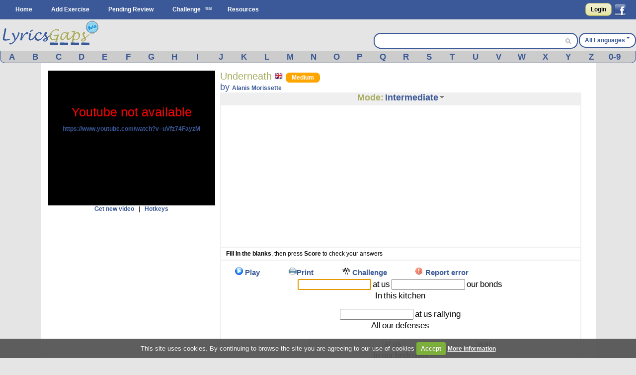

--- FILE ---
content_type: text/html; charset=UTF-8
request_url: https://www.lyricsgaps.com/exercises/view/4637/Intermediate
body_size: 14171
content:
<!doctype html>
<html>
<head>
<style>#top{height:33px;background-color:#AAAC62}#top ul.left{float:left}#top ul{padding:8px 0 0}#top ul li{margin:0;outline:0 none;padding:0}#top ul li:after{content:" | "}#top ul li:last-child:after{content:""}#logout a{color:#fff}#top ul li{color:#fff;display:inline}#top ul li a{font-size:14px}#filter{display:none;position:absolute;top:0;left:0;width:100%;height:100%;background-color:#cca;z-index:10;opacity:.5}#box{display:none;position:absolute;top:20%;left:20%;width:400px;height:200px;padding:48px;margin:0;border:1px solid #000;background-color:#fff;z-index:101}#boxtitle{position:absolute;top:0;left:0;width:496px;height:24px;padding:4px 0 0;margin:0;border-bottom:4px solid #a6a6a6;background-color:#a6a6a6;color:#fff;text-align:center}.dropdown{position:absolute;z-index:9999999;display:none}.dropdown .dropdown-menu{min-width:160px;max-width:360px;list-style:none;background:#fff;border:1px solid rgba(0,0,0,0.2);border-radius:6px;box-shadow:rgba(0,0,0,0.2) 0 5px 10px;overflow:visible;padding:4px 0;margin:0}.dropdown.dropdown-tip{margin-top:8px}.dropdown.dropdown-tip::before{position:absolute;top:-6px;left:83px;content:"";border-left:7px solid transparent;border-right:7px solid transparent;border-bottom:7px solid rgba(0,0,0,0.2);display:inline-block}.dropdown.dropdown-tip::after{position:absolute;top:-5px;left:84px;content:"";border-left:6px solid transparent;border-right:6px solid transparent;border-bottom:6px solid #fff;display:inline-block}.dropdown .dropdown-menu li{list-style:none;padding:0;margin:0;line-height:18px}.dropdown .dropdown-menu li > a{display:block;color:#555;text-decoration:none;line-height:18px;padding:3px 15px;white-space:nowrap}#skycrapper_right{top:240px;position:absolute;width:120px;height:600px;margin-left:1109px}#letra_karaoke .wordtoword{color:#000;font-size:17px;font-weight:400}.banner_dfp{border-right:2px solid #efefef;border-left:2px solid #efefef;text-align:center}a{color:#3b5998;text-decoration:none;font-weight:700}a img{border:none}ul,li{margin:0 12px}#container{text-align:left}form{clear:both;margin-right:20px;padding:0;width:95%}form .input{color:#444}select{clear:both;font-size:120%;vertical-align:text-bottom}option{font-size:120%;padding:0 3px}input[type="submit"]{display:inline;width:auto}.button,input[type="submit"]{font-weight:700;padding:4px 8px;background:-webkit-gradient(linear,0% 0%,0% 100%,from(#f1f1d4),to(#e6e49f));border:1px solid #aaac62;border-radius:8px;text-decoration:none;text-shadow:#fff 0 1px 0;min-width:0;text-align:center;color:#333}.button{padding:5px 10px!important;font-size:12px!important}*{font-family:Arial,"Trebuchet MS";font-size:12px;margin:0;padding:0}#menu{margin:0 auto}#menu ul{list-style-type:none}#menu ul li{float:left}#menu a{color:#fff;float:left;margin:0 2px;padding:3px 5px;text-decoration:none;text-transform:capitalize}.clear{clear:both}form .input{margin:0 4px;float:left;width:47%}form .textarea{margin:0 4px;float:left;width:94%}#facebook_con{float:right;padding-top:6px;margin-right:20px}#facebook_con a{font-size:17px;color:#000}#capa_lang{margin-top:27px;color:#fff;float:right;font-weight:700;padding-top:6px}#capa_lang a{vertical-align:40%;text-decoration:none;text-transform:capitalize;color:#3b5998!important}#content{background:none 0 0 repeat scroll #fff;clear:both;margin:0 auto;min-height:600px;padding:15px 0;width:98%}body{background-color:#e5e5e5}#logo{margin:0 auto;background-color:#e5e5e5;height:63px}#banner_header{margin:0 auto;padding:10px 0;text-align:center;background-color:#e5e5e5;clear:both}#header{background-color:#3b5998;clear:both;display:block;font-size:11px;height:39px;margin:0}#modoview{position:relative;width:155px;z-index:999;margin:0 auto}#modoview ul{background:none 0 0 repeat scroll #fff;border-left:1px solid #3b5998;border-right:1px solid #3b5998;border-top:1px solid #3b5998;list-style:none outside none;margin:0;padding:0;width:155px}#modoview li{border-bottom:1px solid #3b5998;margin:0;padding:3px}#modoview li a{font-size:14px}#des_ejer{border-left:2px solid #efefef;border-right:2px solid #efefef;padding:5px 10px}#lyrics{padding:10px 2px 10px 0;border:2px solid #efefef}#lyrics input{font-size:14px;font-weight:700;height:14px;margin:2px 0;width:140px}#menu_exercise .opcion{padding:3px 4%;font-size:15px;float:left}#menu_exercise .opcion a{font-size:15px}.correcta{color:#0c0;text-decoration:none;font-weight:700}h1,h2{font-weight:400}h1{background:#fff;color:#aaac62;font-size:20px}h2{background:#fff;color:#3b5998;font-family:"Gill Sans","lucida grande",helvetica,arial,sans-serif;font-size:18px}input,textarea{clear:both;padding:2px}.homelanguage{background:none 0 0 repeat scroll #fff;color:#aaac62;font-size:20px;text-decoration:none;font-weight:400}.Easy{padding:2px 11px;background-color:green;border:1px solid green;border-radius:8px;text-decoration:none;color:#fff!important}.Medium{padding:2px 11px;background-color:orange;border:1px solid orange;border-radius:8px;text-decoration:none;color:#fff!important}#resulttrans{border:2px solid #efefef;background-color:#fff;padding:10px 2px 10px 10px;text-align:left;overflow:auto;height:200px}#cargandotrans{border:2px solid #efefef;background-color:#fff;text-align:center;height:100px;padding:40px 2px 10px 10px}.browsebox{height:23px;list-style:none outside none;margin:0 auto;background-color:#ccc;border-bottom-right-radius:10px;border-bottom-left-radius:10px;border-color:#eee #3b5998 #3b5998;border-style:solid;border-width:1px}.browsebox a{color:#fff;float:left;font-size:17px;margin-top:2px;text-align:center;width:3.65%}.boxsearch{margin-left:5px;width:325px;border:0!important;font-size:14px!important}.browsebox a{display:block;font-weight:700;color:#3b5998!important}#search_btn{background-position:-5px -295px;background-repeat:no-repeat;width:20px;height:19px}.fields{color:#000;font-family:Arial,"Trebuchet MS";font-size:12px;margin-right:3px;margin-top:3px;padding:2px 4px 2px 6px}.black_overlay{display:none;position:fixed;top:0;left:0;width:100%;height:100%;background-color:#000;z-index:1001;opacity:.8}.white_content{display:none;position:fixed;top:25%;left:25%;width:50%;height:50%;padding:16px;border:4px solid #444;background-color:#fff;z-index:1002}#dicttitlang{width:80%;font-size:18px}.dicttitle{position:absolute;top:0;left:0;height:24px;padding-top:4px;width:100%;margin:0;border-bottom:4px solid #a6a6a6;background-color:#a6a6a6;color:#3b5998;font-size:16px;font-weight:700;text-align:center}#fonetica{float:left}#sonido{float:left}#titulo2{font-size:18px;text-align:center;height:24px;background-color:#efefef}#titulo2 a{font-size:18px;text-decoration:none}textarea{width:98%}#letraoriginal{position:absolute;border:2px solid #aaac62;padding:5px;background:none 0 0 repeat scroll #ffd}.boxdif{margin-top:5px;width:300px;margin-bottom:8px}.boxdif_title{border-bottom:1px dotted #aaac62;font-size:20px;margin-bottom:6px;color:#aaac62}.boxdif_item{border-bottom:1px solid #efefef;padding:2px}.boxdif_iteminfo{color:gray;font-size:11px;height:16px;line-height:16px;white-space:nowrap}.boxdif_item a{font-weight:400}.boxdif_iteminfo a{color:gray;font-size:11px}.icl_last{display:none}#cms-nav-top-menu li{padding:9px 0 0}#capa_lang{background-color:#fff;border:2px solid #3b5998;border-radius:14px;text-align:center}#capa_lang a{padding:10px}#searchwrapper{float:right;margin-top:27px;width:407px;background-color:#fff;border:2px solid #3b5998;border-radius:14px;height:28px;margin-right:2px}#searchwrapper form{margin-right:0;width:auto}.search_mid{float:right;margin-right:4px}.caret{border-left:4px solid transparent;border-right:4px solid transparent;border-top:4px solid #3b5998;content:"";display:inline-block;height:0;margin-left:2px;margin-top:6px;vertical-align:top;width:0}#imgchallenge{width:16px;height:16px}#verteacher a.modalCloseImg{width:25px;height:29px;display:inline;z-index:3200;position:absolute;top:-15px;right:-16px}#lyric_skycrapper{font-size:17px;float:left;text-align:center;width:100%}#capavideo{position:relative;padding-bottom:60.25%;padding-top:69px;height:0}#capavideo iframe{position:absolute;top:0;left:0;width:100%;height:100%;min-height:250px;min-width:300px}#content{max-width:1087px;padding:15px}.columna1exercise{width:336px;float:left}.columna2exercise{width:calc(100% - 360px);margin-left:10px;float:left}@media screen and (max-width: 980px){#searchwrapper{width:263px}.boxsearch{width:187px}#menu_exercise .opcion{padding:3px 6%}}@media screen and (max-width: 790px){.browsebox{display:none}.icl_last{display:block}.boxdif{display:none}.boxsearch{width:70px}#searchwrapper{width:146px}.columna1exercise{width:100%!important}.columna2exercise{margin-left:0!important;width:100%!important}#capaplay{display:none}}@media screen and (max-width: 630px){#capa_lang{width:100%;margin-bottom:5px!important}#searchwrapper{width:100%;margin-top:0!important;margin-bottom:5px!important}.boxsearch{width:333px}}@media screen and (max-width: 480px){#lyric_skycrapper{width:100%}#lyrics{padding:10px 2px 10px 10px}#capa_lang{margin-top:0!important;margin-bottom:5px!important}#searchwrapper{margin-top:0!important;margin-bottom:5px!important}.boxsearch{width:70%}#content{width:99%;padding:5px 0}h1{font-size:22px}}@media screen and (max-width: 648px){.menu_small{width:1.4em;display:block;color:#fff;font-size:2em;text-align:center;float:left}.menu_small_text{color:#fff;float:left;font-size:18px;padding-top:9px}#cms-nav-top-menu.js{margin-top:38px;display:none;position:absolute;background-color:#3b5998;z-index:1000}#ul-menu-wrap-user.js{display:none;margin-top:33px;display:none;position:absolute;background-color:#AAAC62;z-index:1000}ul{width:100%}li{width:100%;border-right:none}}@media screen and (min-width: 648px){.menu_small{display:none}.menu_small_text{display:none}}</style>
	<meta http-equiv="Content-Type" content="text/html; charset=utf-8" />		
	<title>
		Lyricsgaps.com - Learn English Online through music and lyrics of the song Underneath by Alanis Morissette - Mode INTERMEDIATE	</title>
	<meta name="viewport" content="width=device-width, minimum-scale=1.0, maximum-scale=1.0,  user-scalable = no" />

	<meta property="fb:app_id" content="187331187956116" />  
				<meta property="og:title" content="Underneath by Alanis Morissette" />
		<meta property="og:description" content="A Fun Way to Learn English" />
		<meta property="og:type" content="website" />
		<meta property="og:image" content="https://img.youtube.com/vi/uVfz74FayzM/maxresdefault.jpg" />
		<meta property="og:url" content="https://www.lyricsgaps.com/exercises/view/4637/Intermediate" />
		<meta property="og:site_name" content="LyricsGaps.com" />
		<link rel="image_src" href="https://img.youtube.com/vi/uVfz74FayzM/maxresdefault.jpg" />
		
					<link rel="alternate" href="https://www.lyricsgaps.com/exercises/view/4637/Intermediate" hreflang="en"  />
				<link rel="alternate" href="https://www.lyricsgaps.com/esp/exercises/view/4637/Intermediate" hreflang="es" />
			
	
		<meta name="keywords" content="INTERMEDIATE, listening exercises, learn english online, spanish, french, italian,portuguese, german, japanese, russian, greek, dutch, chinese, korean" />		<meta name="description" content="Learn English Online through music and lyrics of the song Underneath by Alanis Morissette - Mode INTERMEDIATE - English exercises - Mode INTERMEDIATE" />	
	<link rel="alternate" type="application/rss+xml" title="Most Recent Exercises" href="/exercises/rss" />	
	<link href="/favicon.ico" type="image/x-icon" rel="icon" /><link href="/favicon.ico" type="image/x-icon" rel="shortcut icon" />	
	
	<script>
	  (function(i,s,o,g,r,a,m){i['GoogleAnalyticsObject']=r;i[r]=i[r]||function(){
	  (i[r].q=i[r].q||[]).push(arguments)},i[r].l=1*new Date();a=s.createElement(o),
	  m=s.getElementsByTagName(o)[0];a.async=1;a.src=g;m.parentNode.insertBefore(a,m)
	  })(window,document,'script','//www.google-analytics.com/analytics.js','ga');
	
	  ga('create', 'UA-3432688-8', 'lyricsgaps.com');
	  ga('send', 'pageview');
	
	</script>
    <script type="text/javascript">
        
        var onDocumentLoad = [];

        function addPostCode(code) {
            onDocumentLoad.push(code);
        }
        addPostCode(function() {
    	  	$.cookieCuttr({
    	  		cookieAcceptButtonText: 'Accept',
    	  	 	cookieAnalyticsMessage : 'This site uses cookies. By continuing to browse the site you are agreeing to our use of cookies',
    	  	 	cookieWhatAreTheyLink :'/privacy#cookies',
    	  	 	cookieWhatAreLinkText: 'More information',
    	  	  	cookieDiscreetPosition: 'bottomleft'
    	  	 	
    	  		}
    	  	);
    		});
    </script>
	<script async src="//pagead2.googlesyndication.com/pagead/js/adsbygoogle.js"></script>
</head>
<body>


<div id="fb-root"></div>
<script>

  window.fbAsyncInit = function() {
    FB.init({
      appId      : '187331187956116',
      channelUrl : '//www.lyricsgaps.com/html/fb.html',
      status     : true,
      cookie     : true,
      oauth      : true,
      xfbml      : true 
    });

  };

  (function(d){
     var js, id = 'facebook-jssdk'; if (d.getElementById(id)) {return;}
     js = d.createElement('script'); js.id = id; js.async = true;
     js.src = "//connect.facebook.net/en_US/all.js";
     d.getElementsByTagName('head')[0].appendChild(js);
   }(document));
</script>
	 	
						  	
<div id="header">					
			<div id="menu">
			<div id="menuapp" class="menu_small">&#9776;</div>
			<div id="menuapptext" class="menu_small_text">Menu</div>
			<ul id="cms-nav-top-menu" class="js">
			<li><a href="/">Home</a></li>
			<li><a href="/exercises/search">Add Exercise</a></li>			
			<li><a href="/exercises/pending">Pending Review</a></li>
			<li><img src="/img/new.png"/><a href="/challenges" title="Challenge">Challenge</a></li>
			<li><a href="/resources">Resources</a></li>
			<li class="icl_last">
					<a  href="/exercises/browse" title="Browse">Browse</a>
			</li>
			</ul>						 						
						
  			
															
				  		<div id="facebook_con">																					
				  	 	<a href="/users/login" rel="nofollow" class="button" style="float:left;4px  10px!important;margin:0px 5px 0px 0px;">Login</a>         																									  	 									       
        								<a href="#" rel="nofollow" onclick="fblogin();return false;" style="padding:0px;margin:0px;"><img id="imgfb" src="/img/1.gif"/></a>
				        <script>
				          //your fb login function				          				         
				          function fblogin() {
				            FB.login(function(response) {
					             if (response.authResponse) {
					              	document.location.href="/users/login_facebook";
					             }else{
						             alert ('User cancelled login or did not fully authorize.');
					             }
				            }, {scope:'user_location, user_birthday'});
				          }
				        </script>
					  	 									     
					     			
					     </div>				  													     
					
						  			
			</div>			
		</div>					  		
		<div id="container" >	
		<div id="logo">			
			<div style="float: left;">
			
			<a href="http://www.lyricsgaps.com"><img src="/img/1.gif" id="imglogo" alt="LyricsGaps.com" /></a>			</div>	
			
		  		
		  				  			<div id="capa_lang">
		  			<a href="#" data-dropdown="#dropdown-1" class="example">All Languages<b class="caret"></b></a>
		  			</div>
		  			<div id="dropdown-1" class="dropdown dropdown-tip">
						<ul class="dropdown-menu">
						<li><a href="/all">All Languages</a></li>
															<li><a href="/eu">Basque</a></li>
														<li><a href="/ca">Catalan</a></li>
														<li><a href="/zh">Chinese</a></li>
														<li><a href="/da">Danish</a></li>
														<li><a href="/nl">Dutch</a></li>
														<li><a href="/en">English</a></li>
														<li><a href="/fr">French</a></li>
														<li><a href="/de">German</a></li>
														<li><a href="/el">Greek</a></li>
														<li><a href="/hu">Hungarian</a></li>
														<li><a href="/in">Indonesian</a></li>
														<li><a href="/it">Italian</a></li>
														<li><a href="/ja">Japanese</a></li>
														<li><a href="/ko">Korean</a></li>
														<li><a href="/pt">Portuguese</a></li>
														<li><a href="/ro">Romanian</a></li>
														<li><a href="/ru">Russian</a></li>
														<li><a href="/es">Spanish</a></li>
														<li><a href="/tr">Turkish</a></li>
														<li><a href="/ur">Urdu</a></li>
														<li><a href="/vi">Visayan</a></li>
														
							
						</ul>
					</div>										
				<div id="searchwrapper">			
					<form action="/exercises/search_main" method="post">					 			             					    
					   	<input type="text" name="data[Exercises][q]" size="55" class="fields boxsearch" style="border:0px !important;"/>					   				    					   
					       <div class="search_mid"><input style="padding-top: 3px;" type="image" src="/img/1.gif" id="search_btn" name="sa"/></div>			           
					</form>																		
									
				</div>		
			</div>	
		</div>

		
		<div style="background-color:#E5E5E5">
			<div class="browsebox">
							
	                                            <a href="/exercises/search_artist/A">A</a>	                                            	<a href="/exercises/search_artist/B">B</a>	                                            	<a href="/exercises/search_artist/C">C</a>	                                            	<a href="/exercises/search_artist/D">D</a>	                                            	<a href="/exercises/search_artist/E">E</a>	                                            	<a href="/exercises/search_artist/F">F</a>	                                            	<a href="/exercises/search_artist/G">G</a>	                                            	<a href="/exercises/search_artist/H">H</a>	                                            	<a href="/exercises/search_artist/I">I</a>	                                            	<a href="/exercises/search_artist/J">J</a>	                                            	<a href="/exercises/search_artist/K">K</a>	                                            	<a href="/exercises/search_artist/L">L</a>	                                            	<a href="/exercises/search_artist/M">M</a>	                                            	<a href="/exercises/search_artist/N">N</a>	                                            	<a href="/exercises/search_artist/O">O</a>	                                            	<a href="/exercises/search_artist/P">P</a>	                                            	<a href="/exercises/search_artist/Q">Q</a>	                                            	<a href="/exercises/search_artist/R">R</a>	                                            	<a href="/exercises/search_artist/S">S</a>	                                            	<a href="/exercises/search_artist/T">T</a>	                                            	<a href="/exercises/search_artist/U">U</a>	                                            	<a href="/exercises/search_artist/V">V</a>	                                            	<a href="/exercises/search_artist/W">W</a>	                                            	<a href="/exercises/search_artist/X">X</a>	                                            	<a href="/exercises/search_artist/Y">Y</a>	                                            	<a href="/exercises/search_artist/Z">Z</a>	                                            	<a href="/exercises/search_artist/0-9">0-9</a>		</div>
			</div>		
		<div id="content">

										
								
					
			<script>
var videoframe;
var activo_subt=false;
  
</script>

<div id="capaajax" style="display:none;">
	</div>	


	<div class="clear"></div>
	<div class="columna1exercise">		
			<div id="auxvi"></div>
			<div class="clear"></div>			
		     	
				<div id="capavideo" >
				 			
					<div id="ytapiplayer">		
<iframe id="videoframe"  width="300" height="250" src="https://www.youtube.com/embed/uVfz74FayzM?enablejsapi=1&rel=0&amp;autoplay=0&amp;showinfo=0&amp;border=0&amp;wmode=transparent" frameborder="0" allowfullscreen></iframe>						   	
					 </div>
					 </div>
					<div style="text-align:center;">	 
						<a href="javascript:getNewVideo();">Get new video</a>						&nbsp;&nbsp;|&nbsp;&nbsp;		
		 				<a href="javascript:ocultarMostrar(&#039;imghotkeys&#039;);">Hotkeys</a>		 				<div id="imghotkeys" style="display:none;margin-top:10px;">
		 					<img src="/img/hotkeys.png" alt="hotkeys" style="margin-bottom: 4px;" />		 				</div>	
					</div>			
				
					 <form name="formvideo" id="formvideo" method="post" action="/exercises/newvideo" accept-charset="utf-8"><div style="display:none;"><input type="hidden" name="_method" value="POST" /></div>					<input type="hidden" name="data[Exercise][newvideo]" value="Alanis Morissette Underneath" id="ExerciseNewvideo" />					<input type="hidden" name="data[Exercise][video]" value="" id="ExerciseVideo" />					<input type="hidden" name="data[Exercise][idexercise]" value="4637" id="ExerciseIdexercise" />					</form>		
					
					<script type="text/javascript">					
												
					addPostCode(function() {
						if( $(window).width() <= 790 ) {							
							$("#titulo2").appendTo("#auxvi");
							$("#titulo1").appendTo("#auxvi");										 
						}						 																						
					});
					    //Load player api asynchronously.
					    if (typeof(window.postMessage)=='function'){
						    var tag = document.createElement('script');
						    tag.src = "https://www.youtube.com/player_api";
						    var firstScriptTag = document.getElementsByTagName('script')[0];
						    firstScriptTag.parentNode.insertBefore(tag, firstScriptTag);
						    var done = false;
						    function onytplayerStateChange(newState) {						    	   						    	   						    	   
						    	   $("#0").focus();
						    }
						    function onPlayerError(errorCode) {							     
				    	 	    getNewVideo();					    	 
				    		}			    
						    function onYouTubePlayerAPIReady() {       

						    	videoframe = new YT.Player('videoframe', {
						          videoId: 'uVfz74FayzM',
						          playerVars: { 'autoplay': 0, 'showinfo': 0, 'rel': 0,'wmode':'transparent' },
						          events: {						              
						              'onStateChange': onytplayerStateChange,
						              'onError': onPlayerError
						            }
						        });				
								if (activo_subt)
						    		intervalosubt=setInterval(updateytplayerInfo, 1);
																								
						    }
						    function YouTubeTester() {							    
						    	if (videoframe == undefined) { 							    	
								 	$('#capavideo').html('Youtube not available <br><a target="blank" href="https://www.youtube.com/watch?v=uVfz74FayzM">https://www.youtube.com/watch?v=uVfz74FayzM</a>');
								 	$('#capavideo').attr('style','color: #FF0000;font-size: 25px;text-align:center;background-color: #000000;');
										    	 
							    }

						    	 
						    }					    	
						    window.setTimeout("YouTubeTester()", 2000);
					    }
					    
						
					</script>											
					
		
														
									
					<div style="text-align:center;">
														<ins class="adsbygoogle"
     style="display:block;margin:0 auto;"
     data-ad-client="ca-pub-8131224386208278"
     data-ad-slot="4891846706" data-ad-format="vertical"></ins>
	 <script>
	(adsbygoogle = window.adsbygoogle || []).push({});
	</script>
					</div>
											
		
					<div class="boxdif">
						<div class="boxdif_title">
						Other Exercises						</div>
													<div class="boxdif_item">
							<a href="/exercises/filter/language/en/English" class="homelanguage"><img src="/img/1.gif" alt="English" class="imgpaisen" /></a>							
							<a href="/exercises/mode/7493/Alanis+Morissette/Perfect+%28Acoustic+Version%29">Alanis Morissette - Perfect (Acoustic Version)</a>							<a href="/exercises/filter/level/2/Medium" class="Medium" style="font-size: 9px;">Medium</a>							<div class="boxdif_iteminfo">
								 <a href="/exercises/filter/language/en/English">English</a>, Genre: <a href="/exercises/filter/genre/1/Pop">Pop</a>							</div>						
							</div>
													<div class="boxdif_item">
							<a href="/exercises/filter/language/en/English" class="homelanguage"><img src="/img/1.gif" alt="English" class="imgpaisen" /></a>							
							<a href="/exercises/mode/7288/Alanis+Morissette/Head+Over+Feet">Alanis Morissette - Head Over Feet</a>							<a href="/exercises/filter/level/2/Medium" class="Medium" style="font-size: 9px;">Medium</a>							<div class="boxdif_iteminfo">
								 <a href="/exercises/filter/language/en/English">English</a>, Genre: <a href="/exercises/filter/genre/2/Rock">Rock</a>							</div>						
							</div>
													<div class="boxdif_item">
							<a href="/exercises/filter/language/en/English" class="homelanguage"><img src="/img/1.gif" alt="English" class="imgpaisen" /></a>							
							<a href="/exercises/mode/7272/Alanis+Morissette/You+Learn">Alanis Morissette - You Learn</a>							<a href="/exercises/filter/level/3/Hard" class="Hard" style="font-size: 9px;">Hard</a>							<div class="boxdif_iteminfo">
								 <a href="/exercises/filter/language/en/English">English</a>, Genre: <a href="/exercises/filter/genre/2/Rock">Rock</a>							</div>						
							</div>
													<div class="boxdif_item">
							<a href="/exercises/filter/language/en/English" class="homelanguage"><img src="/img/1.gif" alt="English" class="imgpaisen" /></a>							
							<a href="/exercises/mode/7264/Alanis+Morissette/You+Oughta+Know">Alanis Morissette - You Oughta Know</a>							<a href="/exercises/filter/level/3/Hard" class="Hard" style="font-size: 9px;">Hard</a>							<div class="boxdif_iteminfo">
								 <a href="/exercises/filter/language/en/English">English</a>, Genre: <a href="/exercises/filter/genre/2/Rock">Rock</a>							</div>						
							</div>
													<div class="boxdif_item">
							<a href="/exercises/filter/language/en/English" class="homelanguage"><img src="/img/1.gif" alt="English" class="imgpaisen" /></a>							
							<a href="/exercises/mode/10365/Idina+Menzel/Into+The+Unknow">Idina Menzel - Into The Unknow</a>							<a href="/exercises/filter/level/2/Medium" class="Medium" style="font-size: 9px;">Medium</a>							<div class="boxdif_iteminfo">
								 <a href="/exercises/filter/language/en/English">English</a>, Genre: <a href="/exercises/filter/genre/4/Other">Other</a>							</div>						
							</div>
											</div>		
											
													
			
		</div>
		
		<div class="columna2exercise">
				<div id="titulo1"> 					
					<div style="float:left">
					<h1>
					Underneath					<a href="/exercises/filter/language/en/English" class="homelanguage"><img src="/img/1.gif" alt="English" class="imgpaisen" /></a>					<a href="/exercises/filter/level/2/Medium" class="Medium">Medium</a>		
			
					</h1>
					<h2>by <a href="/exercises/filter/artist/Alanis+Morissette/Alanis+Morissette">Alanis Morissette</a>					
					</h2>
					
					</div>																	
				</div>
				<div class="clear"></div>
		
				<div id="titulo2">								
					<div onmouseout="javascript:ocultar('modoview');" onmouseover="javascript:mostrar('modoview');">
					<a href="/exercises/mode/4637/Alanis+Morissette/Underneath" style="color:#AAAC62;">Mode:</a>					<a href="/exercises/view/4637/Intermediate">Intermediate</a>					<img src="/img/1.gif" id="imgdowngrey" alt="select mode" style="margin-bottom: 4px;" />						<div id="modoview" style="display: none;" >		
						<ul>		
							<li><a href="/exercises/view/4637/Quiz">Quiz</a></li>
							<li><a href="/exercises/view/4637/Karaoke">Karaoke</a></li>
							<li><a href="/exercises/view/4637/Beginner">Beginner</a></li>
							<li><a href="/exercises/view/4637/Intermediate">Intermediate</a></li>
							<li><a href="/exercises/view/4637/Expert">Expert</a></li>
						</ul>					
						</div>
					</div>			
					
				</div>								
						
				<div style="padding:2px;border: 2px solid #EFEFEF;">			
						<ins class="adsbygoogle"
					style="display:block;margin:0 auto;"
					data-ad-client="ca-pub-8131224386208278"
					data-ad-slot="4891846706" data-ad-format="rectangle"></ins>
				</div>
			<script>
			(adsbygoogle = window.adsbygoogle || []).push({});
			</script>
				<div id="des_ejer">
			
									 <b>Fill In the blanks</b>, then press <b>Score</b> to check your answers										
				</div>

				<div id="lyrics">
																				
										<div id="menu_exercise">
										<div class="opcion" id="capaplay">
											<a href="javascript:play()"><img src="/img/1.gif" id="imgplay" alt="Play" /></a>								
											<a href="javascript:play();">Play</a>					
										</div>					
										<div class="opcion" id="capastop" style="display:none;">
											<a href="javascript:stop();"><img src="/img/1.gif" id="imgstop" alt="Stop" /></a>								
											<a href="javascript:stop();">Stop</a>					
										</div>																									               
													
										<div class="opcion" >
												<a href="/exercises/pdf/4637/INTERMEDIATE" target="_blank" onclick="ga('send', 'event', 'Interaccion', 'Boton_Pdf','on')"><img src="/img/1.gif" alt="Print" id="imgworksheet" /></a><a href="/exercises/pdf/4637/INTERMEDIATE" target="_blank" onclick="ga(&#039;send&#039;, &#039;event&#039;, &#039;Interaccion&#039;, &#039;Boton_Pdf&#039;,&#039;on&#039;)">Print</a>										</div>
																							
													<div class="opcion">							
																											<a href="javascript:alert(&#039;Please log in first in order to perform that action.&#039;, 1)"><img src="/img/challenge.png" alt="Challenge" id="imgchallenge" /></a>					
														<a href="javascript:alert(&#039;Please log in first in order to perform that action.&#039;, 1)">Challenge</a>																										</div>
													
													
										
										<div class="opcion">							
																					<a href="javascript:alert(&#039;Please log in first in order to perform that action.&#039;, 1)"><img src="/img/1.gif" alt="Error" id="imgexclamation" /></a>					
											<a href="javascript:alert(&#039;Please log in first in order to perform that action.&#039;, 1)">Report error</a>																				</div>												 
										      
																							
									</div>					
						
								<div id="lyric_skycrapper">
								
										
									<div id="letra_karaoke">			
							<input type='text' name='palabra0' id='palabra0' value='' onkeypress="this.className='';" /><span id="wordcorrec0" class="correcta"></span> <span class="tag"><a class="wordtoword">at</a></span> <span class="tag"><a class="wordtoword">us</a></span> <input type='text' name='palabra1' id='palabra1' value='' onkeypress="this.className='';" /><span id="wordcorrec1" class="correcta"></span> <span class="tag"><a class="wordtoword">our</a></span> <span class="tag"><a class="wordtoword">bonds</a></span> <br/><span class="tag"><a class="wordtoword">In</a></span> <span class="tag"><a class="wordtoword">this</a></span> <span class="tag"><a class="wordtoword">kitchen</a></span> <br/><br/><input type='text' name='palabra2' id='palabra2' value='' onkeypress="this.className='';" /><span id="wordcorrec2" class="correcta"></span> <span class="tag"><a class="wordtoword">at</a></span> <span class="tag"><a class="wordtoword">us</a></span> <span class="tag"><a class="wordtoword">rallying</a></span> <br/><span class="tag"><a class="wordtoword">All</a></span> <span class="tag"><a class="wordtoword">our</a></span> <span class="tag"><a class="wordtoword">defenses</a></span> <br/><br/><input type='text' name='palabra3' id='palabra3' value='' onkeypress="this.className='';" /><span id="wordcorrec3" class="correcta"></span> <span class="tag"><a class="wordtoword">at</a></span> <span class="tag"><a class="wordtoword">us</a></span> <input type='text' name='palabra4' id='palabra4' value='' onkeypress="this.className='';" /><span id="wordcorrec4" class="correcta"></span> <span class="tag"><a class="wordtoword">war</a></span> <br/><span class="tag"><a class="wordtoword">In</a></span> <span class="tag"><a class="wordtoword">our</a></span> <span class="tag"><a class="wordtoword">bedroom</a></span> <br/><span class="tag"><a class="wordtoword">Look</a></span> <span class="tag"><a class="wordtoword">at</a></span> <span class="tag"><a class="wordtoword">us</a></span> <span class="tag"><a class="wordtoword">jumping</a></span> <span class="tag"><a class="wordtoword">ship</a></span> <br/><span class="tag"><a class="wordtoword">In</a></span> <span class="tag"><a class="wordtoword">our</a></span> <span class="tag"><a class="wordtoword">dialogs</a></span> <br/><input type='text' name='palabra5' id='palabra5' value='' onkeypress="this.className='';" /><span id="wordcorrec5" class="correcta"></span> <span class="tag"><a class="wordtoword">is</a></span> <span class="tag"><a class="wordtoword">no</a></span> <span class="tag"><a class="wordtoword">difference</a></span> <br/><span class="tag"><a class="wordtoword">In</a></span> <input type='text' name='palabra6' id='palabra6' value='' onkeypress="this.className='';" /><span id="wordcorrec6" class="correcta"></span> <span class="tag"><a class="wordtoword">we're</a></span> <input type='text' name='palabra7' id='palabra7' value='' onkeypress="this.className='';" /><span id="wordcorrec7" class="correcta"></span> <span class="tag"><a class="wordtoword">in</a></span> <span class="tag"><a class="wordtoword">here</a></span> <br/><span class="tag"><a class="wordtoword">That</a></span> <span class="tag"><a class="wordtoword">doesn't</a></span> <span class="tag"><a class="wordtoword">show</a></span> <span class="tag"><a class="wordtoword">up</a></span> <br/><span class="tag"><a class="wordtoword">As</a></span> <input type='text' name='palabra8' id='palabra8' value='' onkeypress="this.className='';" /><span id="wordcorrec8" class="correcta"></span> <span class="tag"><a class="wordtoword">symptoms</a></span> <span class="tag"><a class="wordtoword">out</a></span> <span class="tag"><a class="wordtoword">there</a></span> <br/><span class="tag"><a class="wordtoword">So</a></span> <span class="tag"><a class="wordtoword">why</a></span> <span class="tag"><a class="wordtoword">spend</a></span> <span class="tag"><a class="wordtoword">all</a></span> <span class="tag"><a class="wordtoword">our</a></span> <span class="tag"><a class="wordtoword">time</a></span> <br/><span class="tag"><a class="wordtoword">In</a></span> <span class="tag"><a class="wordtoword">dressing</a></span> <span class="tag"><a class="wordtoword">our</a></span> <span class="tag"><a class="wordtoword">bandages</a></span> <br/><span class="tag"><a class="wordtoword">When</a></span> <span class="tag"><a class="wordtoword">we've</a></span> <span class="tag"><a class="wordtoword">the</a></span> <span class="tag"><a class="wordtoword">ultimate</a></span> <br/><span class="tag"><a class="wordtoword">Key</a></span> <span class="tag"><a class="wordtoword">to</a></span> <span class="tag"><a class="wordtoword">the</a></span> <input type='text' name='palabra9' id='palabra9' value='' onkeypress="this.className='';" /><span id="wordcorrec9" class="correcta"></span> <span class="tag"><a class="wordtoword">right</a></span> <span class="tag"><a class="wordtoword">here</a></span> <span class="tag"><a class="wordtoword">our</a></span> <span class="tag"><a class="wordtoword">underneath</a></span> <br/><span class="tag"><a class="wordtoword">Look</a></span> <span class="tag"><a class="wordtoword">at</a></span> <span class="tag"><a class="wordtoword">us</a></span> <input type='text' name='palabra10' id='palabra10' value='' onkeypress="this.className='';" /><span id="wordcorrec10" class="correcta"></span> <span class="tag"><a class="wordtoword">our</a></span> <span class="tag"><a class="wordtoword">cliques</a></span> <br/><span class="tag"><a class="wordtoword">In</a></span> <span class="tag"><a class="wordtoword">our</a></span> <span class="tag"><a class="wordtoword">sandbox</a></span> <br/><br/><input type='text' name='palabra11' id='palabra11' value='' onkeypress="this.className='';" /><span id="wordcorrec11" class="correcta"></span> <span class="tag"><a class="wordtoword">at</a></span> <span class="tag"><a class="wordtoword">us</a></span> <span class="tag"><a class="wordtoword">micro</a></span> <span class="tag"><a class="wordtoword">kids</a></span> <br/><input type='text' name='palabra12' id='palabra12' value='' onkeypress="this.className='';" /><span id="wordcorrec12" class="correcta"></span> <input type='text' name='palabra13' id='palabra13' value='' onkeypress="this.className='';" /><span id="wordcorrec13" class="correcta"></span> <span class="tag"><a class="wordtoword">our</a></span> <input type='text' name='palabra14' id='palabra14' value='' onkeypress="this.className='';" /><span id="wordcorrec14" class="correcta"></span> <span class="tag"><a class="wordtoword">blocked</a></span> <br/><br/><span class="tag"><a class="wordtoword">Look</a></span> <span class="tag"><a class="wordtoword">at</a></span> <span class="tag"><a class="wordtoword">us</a></span> <input type='text' name='palabra15' id='palabra15' value='' onkeypress="this.className='';" /><span id="wordcorrec15" class="correcta"></span> <span class="tag"><a class="wordtoword">away</a></span> <br/><span class="tag"><a class="wordtoword">From</a></span> <span class="tag"><a class="wordtoword">all</a></span> <span class="tag"><a class="wordtoword">the</a></span> <span class="tag"><a class="wordtoword">rough</a></span> <span class="tag"><a class="wordtoword">spots</a></span> <br/><br/><span class="tag"><a class="wordtoword">Look</a></span> <span class="tag"><a class="wordtoword">at</a></span> <span class="tag"><a class="wordtoword">dictatorship</a></span> <br/><span class="tag"><a class="wordtoword">On</a></span> <span class="tag"><a class="wordtoword">my</a></span> <span class="tag"><a class="wordtoword">own</a></span> <span class="tag"><a class="wordtoword">block</a></span> <br/><input type='text' name='palabra16' id='palabra16' value='' onkeypress="this.className='';" /><span id="wordcorrec16" class="correcta"></span> <span class="tag"><a class="wordtoword">is</a></span> <span class="tag"><a class="wordtoword">no</a></span> <span class="tag"><a class="wordtoword">difference</a></span> <br/><span class="tag"><a class="wordtoword">In</a></span> <span class="tag"><a class="wordtoword">what</a></span> <span class="tag"><a class="wordtoword">we're</a></span> <span class="tag"><a class="wordtoword">doing</a></span> <span class="tag"><a class="wordtoword">in</a></span> <span class="tag"><a class="wordtoword">here</a></span> <br/><span class="tag"><a class="wordtoword">That</a></span> <span class="tag"><a class="wordtoword">doesn't</a></span> <input type='text' name='palabra17' id='palabra17' value='' onkeypress="this.className='';" /><span id="wordcorrec17" class="correcta"></span> <span class="tag"><a class="wordtoword">up</a></span> <br/><span class="tag"><a class="wordtoword">As</a></span> <span class="tag"><a class="wordtoword">bigger</a></span> <span class="tag"><a class="wordtoword">symptoms</a></span> <span class="tag"><a class="wordtoword">out</a></span> <span class="tag"><a class="wordtoword">there</a></span> <br/><span class="tag"><a class="wordtoword">So</a></span> <span class="tag"><a class="wordtoword">why</a></span> <span class="tag"><a class="wordtoword">spend</a></span> <span class="tag"><a class="wordtoword">all</a></span> <span class="tag"><a class="wordtoword">our</a></span> <span class="tag"><a class="wordtoword">time</a></span> <br/><span class="tag"><a class="wordtoword">In</a></span> <span class="tag"><a class="wordtoword">dressing</a></span> <span class="tag"><a class="wordtoword">our</a></span> <span class="tag"><a class="wordtoword">bandages</a></span> <br/><span class="tag"><a class="wordtoword">When</a></span> <span class="tag"><a class="wordtoword">we've</a></span> <span class="tag"><a class="wordtoword">the</a></span> <span class="tag"><a class="wordtoword">ultimate</a></span> <br/><span class="tag"><a class="wordtoword">Key</a></span> <span class="tag"><a class="wordtoword">to</a></span> <span class="tag"><a class="wordtoword">the</a></span> <span class="tag"><a class="wordtoword">cause</a></span> <span class="tag"><a class="wordtoword">right</a></span> <span class="tag"><a class="wordtoword">here</a></span> <span class="tag"><a class="wordtoword">our</a></span> <span class="tag"><a class="wordtoword">underneath</a></span> <br/><span class="tag"><a class="wordtoword">How</a></span> <span class="tag"><a class="wordtoword">I've</a></span> <span class="tag"><a class="wordtoword">spun</a></span> <span class="tag"><a class="wordtoword">my</a></span> <span class="tag"><a class="wordtoword">wheels</a></span> <br/><span class="tag"><a class="wordtoword">With</a></span> <input type='text' name='palabra18' id='palabra18' value='' onkeypress="this.className='';" /><span id="wordcorrec18" class="correcta"></span> <span class="tag"><a class="wordtoword">before</a></span> <span class="tag"><a class="wordtoword">my</a></span> <span class="tag"><a class="wordtoword">horse</a></span> <br/><span class="tag"><a class="wordtoword">When</a></span> <span class="tag"><a class="wordtoword">shine</a></span> <span class="tag"><a class="wordtoword">on</a></span> <span class="tag"><a class="wordtoword">the</a></span> <span class="tag"><a class="wordtoword">outside</a></span> <br/><span class="tag"><a class="wordtoword">Springs</a></span> <span class="tag"><a class="wordtoword">from</a></span> <span class="tag"><a class="wordtoword">the</a></span> <span class="tag"><a class="wordtoword">root</a></span> <br/><span class="tag"><a class="wordtoword">Spotlight</a></span> <span class="tag"><a class="wordtoword">on</a></span> <input type='text' name='palabra19' id='palabra19' value='' onkeypress="this.className='';" /><span id="wordcorrec19" class="correcta"></span> <span class="tag"><a class="wordtoword">seeds</a></span> <br/><span class="tag"><a class="wordtoword">Of</a></span> <span class="tag"><a class="wordtoword">simpler</a></span> <span class="tag"><a class="wordtoword">reasons</a></span> <br/><span class="tag"><a class="wordtoword">This</a></span> <span class="tag"><a class="wordtoword">core,</a></span> <span class="tag"><a class="wordtoword">born</a></span> <span class="tag"><a class="wordtoword">into</a></span> <span class="tag"><a class="wordtoword">form</a></span> <br/><span class="tag"><a class="wordtoword">Starts</a></span> <span class="tag"><a class="wordtoword">in</a></span> <span class="tag"><a class="wordtoword">my</a></span> <input type='text' name='palabra20' id='palabra20' value='' onkeypress="this.className='';" /><span id="wordcorrec20" class="correcta"></span> <span class="tag"><a class="wordtoword">room</a></span> <br/><br/><span class="tag"><a class="wordtoword">There</a></span> <span class="tag"><a class="wordtoword">is</a></span> <span class="tag"><a class="wordtoword">no</a></span> <span class="tag"><a class="wordtoword">difference</a></span> <br/><span class="tag"><a class="wordtoword">In</a></span> <span class="tag"><a class="wordtoword">what</a></span> <span class="tag"><a class="wordtoword">we're</a></span> <span class="tag"><a class="wordtoword">doing</a></span> <span class="tag"><a class="wordtoword">in</a></span> <span class="tag"><a class="wordtoword">here</a></span> <br/><input type='text' name='palabra21' id='palabra21' value='' onkeypress="this.className='';" /><span id="wordcorrec21" class="correcta"></span> <span class="tag"><a class="wordtoword">doesn't</a></span> <span class="tag"><a class="wordtoword">show</a></span> <span class="tag"><a class="wordtoword">up</a></span> <br/><span class="tag"><a class="wordtoword">As</a></span> <span class="tag"><a class="wordtoword">bigger</a></span> <span class="tag"><a class="wordtoword">symptoms</a></span> <span class="tag"><a class="wordtoword">out</a></span> <span class="tag"><a class="wordtoword">there</a></span> <br/><span class="tag"><a class="wordtoword">So</a></span> <span class="tag"><a class="wordtoword">why</a></span> <input type='text' name='palabra22' id='palabra22' value='' onkeypress="this.className='';" /><span id="wordcorrec22" class="correcta"></span> <span class="tag"><a class="wordtoword">all</a></span> <span class="tag"><a class="wordtoword">our</a></span> <span class="tag"><a class="wordtoword">time</a></span> <br/><span class="tag"><a class="wordtoword">In</a></span> <span class="tag"><a class="wordtoword">dressing</a></span> <span class="tag"><a class="wordtoword">our</a></span> <span class="tag"><a class="wordtoword">bandages</a></span> <br/><input type='text' name='palabra23' id='palabra23' value='' onkeypress="this.className='';" /><span id="wordcorrec23" class="correcta"></span> <span class="tag"><a class="wordtoword">we've</a></span> <span class="tag"><a class="wordtoword">the</a></span> <span class="tag"><a class="wordtoword">ultimate</a></span> <br/><span class="tag"><a class="wordtoword">Key</a></span> <span class="tag"><a class="wordtoword">to</a></span> <span class="tag"><a class="wordtoword">the</a></span> <input type='text' name='palabra24' id='palabra24' value='' onkeypress="this.className='';" /><span id="wordcorrec24" class="correcta"></span> <span class="tag"><a class="wordtoword">right</a></span> <span class="tag"><a class="wordtoword">here</a></span> <span class="tag"><a class="wordtoword">our</a></span> <span class="tag"><a class="wordtoword">underneath</a></span> <br/><br/>							</div>
																								</div>
						<div class="clear"></div>
							<div class="capamensaje">
								Click any word to get definition.							</div>
												<div style="text-align:center;">			
														
									<form name="formscore" id="formscore" style="100%" method="post" action="/stats/add" accept-charset="utf-8"><div style="display:none;"><input type="hidden" name="_method" value="POST" /></div>									<input type="hidden" name="idchallenge" id="idchallenge" value="0"/>						
									<div style="text-align:center;">
										<div>				
										<input type="text" style="width: 40px; text-align: center;margin-bottom:12px;height:28px;margin-right: 4px;" readonly value="" id="puntuacion" name="puntuacion">Score										</div>			
									<div class="clear"></div>
										<div style="margin:2px 0px; padding-right:49px;">						
											<a href="javascript:document.location.href = document.location.href" class="button"><span>Reset</span></a>								
																					
											<a href="javascript:resultado();" class="button" style="margin-left: 18px;"><span>Score</span></a>					
											</div>
								
										</div>										
																			<input type="hidden" name="data[Stat][mode]" value="INTERMEDIATE" id="StatMode" />																		<input type="hidden" name="data[Stat][score]" id="StatScore" />									<input type="hidden" name="data[Stat][exercise_id]" value="4637" id="StatExerciseId" />									</form>		
				
							
				
						</div>					
								

			</div>
						<div style="border: 2px solid #EFEFEF;">			
						<ins class="adsbygoogle"
					style="display:block;margin:0 auto;"
					data-ad-client="ca-pub-8131224386208278"
					data-ad-slot="4891846706" data-ad-format="rectangle"></ins>
				</div>
			<script>
			(adsbygoogle = window.adsbygoogle || []).push({});
			</script>
		<div class="clear"></div>
						
			<div id="translation">					
			  ( Automatic Translation )														
				<select  name="selecttranslation"  id="selecttranslation" style="font-size:12px;" onchange="javascript:translate_automatic('en',this.value);">
				 	<option value="">Select Language</option>
										<option value="eu" >Basque</option>			
										<option value="ca" >Catalan</option>			
										<option value="zh" >Chinese</option>			
										<option value="da" >Danish</option>			
										<option value="nl" >Dutch</option>			
										<option value="en" >English</option>			
										<option value="fr" >French</option>			
										<option value="de" >German</option>			
										<option value="el" >Greek</option>			
										<option value="hu" >Hungarian</option>			
										<option value="in" >Indonesian</option>			
										<option value="it" >Italian</option>			
										<option value="ja" >Japanese</option>			
										<option value="ko" >Korean</option>			
										<option value="pt" >Portuguese</option>			
										<option value="ro" >Romanian</option>			
										<option value="ru" >Russian</option>			
										<option value="es" >Spanish</option>			
										<option value="tr" >Turkish</option>			
										<option value="ur" >Urdu</option>			
										<option value="vi" >Visayan</option>			
														
				</select>	
				
				
				<div id="branding" style="color: #ED6F23;">Con tecnolog&iacute;a de <b><span style="font-family: Segoe UI; direction: ltr;">Microsoft<sup style="vertical-align: super; font-size: 70%;">&reg;</sup> Translator</span></b></div>
				
								
				</div>
				<input type="hidden" id="textori" name="textori" value="Look at us break our bonds
In this kitchen

Look at us rallying
All our defenses

Look at us waging war
In our bedroom
Look at us jumping ship
In our dialogs
There is no difference
In what we're doing in here
That doesn't show up
As bigger symptoms out there
So why spend all our time
In dressing our bandages
When we've the ultimate
Key to the cause right here our underneath
Look at us form our cliques
In our sandbox

Look at us micro kids
With both our hearts blocked

Look at us turn away
From all the rough spots

Look at dictatorship
On my own block
There is no difference
In what we're doing in here
That doesn't show up
As bigger symptoms out there
So why spend all our time
In dressing our bandages
When we've the ultimate
Key to the cause right here our underneath
How I've spun my wheels
With carts before my horse
When shine on the outside
Springs from the root
Spotlight on these seeds
Of simpler reasons
This core, born into form
Starts in my living room

There is no difference
In what we're doing in here
That doesn't show up
As bigger symptoms out there
So why spend all our time
In dressing our bandages
When we've the ultimate
Key to the cause right here our underneath

"/>
				<div id="cargandotrans" style="display:none;">
				<img src="/img/loading.gif" alt="Loading..." />				</div>						
				<div id="resulttrans" style="display:none;">
				</div>		
				<div id="original">
				</div>			
			<div class="clear"></div>		
				
		
							
				
<div class="boxdifteacher">
	<fieldset>
        <legend style="background-color:#efefef;">Are you a teacher?</legend>
        	<span  class="textteacher"><b>Customize</b> the exercise or <b>share it</b>. You will be able to <b>check</b> the punctuation obtained by other users that have already done the exercise.</span>
										
			<div id="modo">		
				<div class="button">				 
					<a href="/exercises/custom/4637/Alanis+Morissette/Underneath" onclick="ga('send', 'event', 'Interaccion', 'Boton_Custom','view')"><span>Customize</span></a>				</div>				
					<div class="button" style="margin-left:10px;">				 					
					<a href="#" onclick="javascript:openteacher(event,'4637','INTERMEDIATE','Please log in first in order to perform that action.');"><span>Share this exercise</span></a>				</div>				
			</div>
			
								
		</fieldset>			
</div>
							
			<div class="clear"></div>		
			<div id="comentatios" style="float:none;">					
			<div class="fb-comments" data-href="https://www.lyricsgaps.com//exercises/view/4637" data-num-posts="2"></div>			
			</div>
				

		</div>		
		<div class="clear"></div>

	
	<script type="text/javascript">
 
	function resultado(){
		var numeroFallos=0;
		var total=0;
		var voc=''		
							 total=25;
		  					  		if (document.getElementById('palabra0').value.toUpperCase()!=('LOOK').toUpperCase()){	    				    																
						document.getElementById('palabra0').className='incorrecta';							
						document.getElementById('wordcorrec0').innerHTML="(Look)";
						fallos='S';	    
						numeroFallos++;					
						document.getElementById('palabra0').readOnly=true;
					}else{
						if (voc!="") voc+='#';
				  		voc+='Look';
				  				  		
						document.getElementById('palabra0').className='correcta';
						document.getElementById('palabra0').readOnly=true;
					}				  			  		
							  		if (document.getElementById('palabra1').value.toUpperCase()!=('BREAK').toUpperCase()){	    				    																
						document.getElementById('palabra1').className='incorrecta';							
						document.getElementById('wordcorrec1').innerHTML="(break)";
						fallos='S';	    
						numeroFallos++;					
						document.getElementById('palabra1').readOnly=true;
					}else{
						if (voc!="") voc+='#';
				  		voc+='Break';
				  				  		
						document.getElementById('palabra1').className='correcta';
						document.getElementById('palabra1').readOnly=true;
					}				  			  		
							  		if (document.getElementById('palabra2').value.toUpperCase()!=('LOOK').toUpperCase()){	    				    																
						document.getElementById('palabra2').className='incorrecta';							
						document.getElementById('wordcorrec2').innerHTML="(Look)";
						fallos='S';	    
						numeroFallos++;					
						document.getElementById('palabra2').readOnly=true;
					}else{
						if (voc!="") voc+='#';
				  		voc+='Look';
				  				  		
						document.getElementById('palabra2').className='correcta';
						document.getElementById('palabra2').readOnly=true;
					}				  			  		
							  		if (document.getElementById('palabra3').value.toUpperCase()!=('LOOK').toUpperCase()){	    				    																
						document.getElementById('palabra3').className='incorrecta';							
						document.getElementById('wordcorrec3').innerHTML="(Look)";
						fallos='S';	    
						numeroFallos++;					
						document.getElementById('palabra3').readOnly=true;
					}else{
						if (voc!="") voc+='#';
				  		voc+='Look';
				  				  		
						document.getElementById('palabra3').className='correcta';
						document.getElementById('palabra3').readOnly=true;
					}				  			  		
							  		if (document.getElementById('palabra4').value.toUpperCase()!=('WAGING').toUpperCase()){	    				    																
						document.getElementById('palabra4').className='incorrecta';							
						document.getElementById('wordcorrec4').innerHTML="(waging)";
						fallos='S';	    
						numeroFallos++;					
						document.getElementById('palabra4').readOnly=true;
					}else{
						if (voc!="") voc+='#';
				  		voc+='Waging';
				  				  		
						document.getElementById('palabra4').className='correcta';
						document.getElementById('palabra4').readOnly=true;
					}				  			  		
							  		if (document.getElementById('palabra5').value.toUpperCase()!=('THERE').toUpperCase()){	    				    																
						document.getElementById('palabra5').className='incorrecta';							
						document.getElementById('wordcorrec5').innerHTML="(There)";
						fallos='S';	    
						numeroFallos++;					
						document.getElementById('palabra5').readOnly=true;
					}else{
						if (voc!="") voc+='#';
				  		voc+='There';
				  				  		
						document.getElementById('palabra5').className='correcta';
						document.getElementById('palabra5').readOnly=true;
					}				  			  		
							  		if (document.getElementById('palabra6').value.toUpperCase()!=('WHAT').toUpperCase()){	    				    																
						document.getElementById('palabra6').className='incorrecta';							
						document.getElementById('wordcorrec6').innerHTML="(what)";
						fallos='S';	    
						numeroFallos++;					
						document.getElementById('palabra6').readOnly=true;
					}else{
						if (voc!="") voc+='#';
				  		voc+='What';
				  				  		
						document.getElementById('palabra6').className='correcta';
						document.getElementById('palabra6').readOnly=true;
					}				  			  		
							  		if (document.getElementById('palabra7').value.toUpperCase()!=('DOING').toUpperCase()){	    				    																
						document.getElementById('palabra7').className='incorrecta';							
						document.getElementById('wordcorrec7').innerHTML="(doing)";
						fallos='S';	    
						numeroFallos++;					
						document.getElementById('palabra7').readOnly=true;
					}else{
						if (voc!="") voc+='#';
				  		voc+='Doing';
				  				  		
						document.getElementById('palabra7').className='correcta';
						document.getElementById('palabra7').readOnly=true;
					}				  			  		
							  		if (document.getElementById('palabra8').value.toUpperCase()!=('BIGGER').toUpperCase()){	    				    																
						document.getElementById('palabra8').className='incorrecta';							
						document.getElementById('wordcorrec8').innerHTML="(bigger)";
						fallos='S';	    
						numeroFallos++;					
						document.getElementById('palabra8').readOnly=true;
					}else{
						if (voc!="") voc+='#';
				  		voc+='Bigger';
				  				  		
						document.getElementById('palabra8').className='correcta';
						document.getElementById('palabra8').readOnly=true;
					}				  			  		
							  		if (document.getElementById('palabra9').value.toUpperCase()!=('CAUSE').toUpperCase()){	    				    																
						document.getElementById('palabra9').className='incorrecta';							
						document.getElementById('wordcorrec9').innerHTML="(cause)";
						fallos='S';	    
						numeroFallos++;					
						document.getElementById('palabra9').readOnly=true;
					}else{
						if (voc!="") voc+='#';
				  		voc+='Cause';
				  				  		
						document.getElementById('palabra9').className='correcta';
						document.getElementById('palabra9').readOnly=true;
					}				  			  		
							  		if (document.getElementById('palabra10').value.toUpperCase()!=('FORM').toUpperCase()){	    				    																
						document.getElementById('palabra10').className='incorrecta';							
						document.getElementById('wordcorrec10').innerHTML="(form)";
						fallos='S';	    
						numeroFallos++;					
						document.getElementById('palabra10').readOnly=true;
					}else{
						if (voc!="") voc+='#';
				  		voc+='Form';
				  				  		
						document.getElementById('palabra10').className='correcta';
						document.getElementById('palabra10').readOnly=true;
					}				  			  		
							  		if (document.getElementById('palabra11').value.toUpperCase()!=('LOOK').toUpperCase()){	    				    																
						document.getElementById('palabra11').className='incorrecta';							
						document.getElementById('wordcorrec11').innerHTML="(Look)";
						fallos='S';	    
						numeroFallos++;					
						document.getElementById('palabra11').readOnly=true;
					}else{
						if (voc!="") voc+='#';
				  		voc+='Look';
				  				  		
						document.getElementById('palabra11').className='correcta';
						document.getElementById('palabra11').readOnly=true;
					}				  			  		
							  		if (document.getElementById('palabra12').value.toUpperCase()!=('WITH').toUpperCase()){	    				    																
						document.getElementById('palabra12').className='incorrecta';							
						document.getElementById('wordcorrec12').innerHTML="(With)";
						fallos='S';	    
						numeroFallos++;					
						document.getElementById('palabra12').readOnly=true;
					}else{
						if (voc!="") voc+='#';
				  		voc+='With';
				  				  		
						document.getElementById('palabra12').className='correcta';
						document.getElementById('palabra12').readOnly=true;
					}				  			  		
							  		if (document.getElementById('palabra13').value.toUpperCase()!=('BOTH').toUpperCase()){	    				    																
						document.getElementById('palabra13').className='incorrecta';							
						document.getElementById('wordcorrec13').innerHTML="(both)";
						fallos='S';	    
						numeroFallos++;					
						document.getElementById('palabra13').readOnly=true;
					}else{
						if (voc!="") voc+='#';
				  		voc+='Both';
				  				  		
						document.getElementById('palabra13').className='correcta';
						document.getElementById('palabra13').readOnly=true;
					}				  			  		
							  		if (document.getElementById('palabra14').value.toUpperCase()!=('HEARTS').toUpperCase()){	    				    																
						document.getElementById('palabra14').className='incorrecta';							
						document.getElementById('wordcorrec14').innerHTML="(hearts)";
						fallos='S';	    
						numeroFallos++;					
						document.getElementById('palabra14').readOnly=true;
					}else{
						if (voc!="") voc+='#';
				  		voc+='Hearts';
				  				  		
						document.getElementById('palabra14').className='correcta';
						document.getElementById('palabra14').readOnly=true;
					}				  			  		
							  		if (document.getElementById('palabra15').value.toUpperCase()!=('TURN').toUpperCase()){	    				    																
						document.getElementById('palabra15').className='incorrecta';							
						document.getElementById('wordcorrec15').innerHTML="(turn)";
						fallos='S';	    
						numeroFallos++;					
						document.getElementById('palabra15').readOnly=true;
					}else{
						if (voc!="") voc+='#';
				  		voc+='Turn';
				  				  		
						document.getElementById('palabra15').className='correcta';
						document.getElementById('palabra15').readOnly=true;
					}				  			  		
							  		if (document.getElementById('palabra16').value.toUpperCase()!=('THERE').toUpperCase()){	    				    																
						document.getElementById('palabra16').className='incorrecta';							
						document.getElementById('wordcorrec16').innerHTML="(There)";
						fallos='S';	    
						numeroFallos++;					
						document.getElementById('palabra16').readOnly=true;
					}else{
						if (voc!="") voc+='#';
				  		voc+='There';
				  				  		
						document.getElementById('palabra16').className='correcta';
						document.getElementById('palabra16').readOnly=true;
					}				  			  		
							  		if (document.getElementById('palabra17').value.toUpperCase()!=('SHOW').toUpperCase()){	    				    																
						document.getElementById('palabra17').className='incorrecta';							
						document.getElementById('wordcorrec17').innerHTML="(show)";
						fallos='S';	    
						numeroFallos++;					
						document.getElementById('palabra17').readOnly=true;
					}else{
						if (voc!="") voc+='#';
				  		voc+='Show';
				  				  		
						document.getElementById('palabra17').className='correcta';
						document.getElementById('palabra17').readOnly=true;
					}				  			  		
							  		if (document.getElementById('palabra18').value.toUpperCase()!=('CARTS').toUpperCase()){	    				    																
						document.getElementById('palabra18').className='incorrecta';							
						document.getElementById('wordcorrec18').innerHTML="(carts)";
						fallos='S';	    
						numeroFallos++;					
						document.getElementById('palabra18').readOnly=true;
					}else{
						if (voc!="") voc+='#';
				  		voc+='Carts';
				  				  		
						document.getElementById('palabra18').className='correcta';
						document.getElementById('palabra18').readOnly=true;
					}				  			  		
							  		if (document.getElementById('palabra19').value.toUpperCase()!=('THESE').toUpperCase()){	    				    																
						document.getElementById('palabra19').className='incorrecta';							
						document.getElementById('wordcorrec19').innerHTML="(these)";
						fallos='S';	    
						numeroFallos++;					
						document.getElementById('palabra19').readOnly=true;
					}else{
						if (voc!="") voc+='#';
				  		voc+='These';
				  				  		
						document.getElementById('palabra19').className='correcta';
						document.getElementById('palabra19').readOnly=true;
					}				  			  		
							  		if (document.getElementById('palabra20').value.toUpperCase()!=('LIVING').toUpperCase()){	    				    																
						document.getElementById('palabra20').className='incorrecta';							
						document.getElementById('wordcorrec20').innerHTML="(living)";
						fallos='S';	    
						numeroFallos++;					
						document.getElementById('palabra20').readOnly=true;
					}else{
						if (voc!="") voc+='#';
				  		voc+='Living';
				  				  		
						document.getElementById('palabra20').className='correcta';
						document.getElementById('palabra20').readOnly=true;
					}				  			  		
							  		if (document.getElementById('palabra21').value.toUpperCase()!=('THAT').toUpperCase()){	    				    																
						document.getElementById('palabra21').className='incorrecta';							
						document.getElementById('wordcorrec21').innerHTML="(That)";
						fallos='S';	    
						numeroFallos++;					
						document.getElementById('palabra21').readOnly=true;
					}else{
						if (voc!="") voc+='#';
				  		voc+='That';
				  				  		
						document.getElementById('palabra21').className='correcta';
						document.getElementById('palabra21').readOnly=true;
					}				  			  		
							  		if (document.getElementById('palabra22').value.toUpperCase()!=('SPEND').toUpperCase()){	    				    																
						document.getElementById('palabra22').className='incorrecta';							
						document.getElementById('wordcorrec22').innerHTML="(spend)";
						fallos='S';	    
						numeroFallos++;					
						document.getElementById('palabra22').readOnly=true;
					}else{
						if (voc!="") voc+='#';
				  		voc+='Spend';
				  				  		
						document.getElementById('palabra22').className='correcta';
						document.getElementById('palabra22').readOnly=true;
					}				  			  		
							  		if (document.getElementById('palabra23').value.toUpperCase()!=('WHEN').toUpperCase()){	    				    																
						document.getElementById('palabra23').className='incorrecta';							
						document.getElementById('wordcorrec23').innerHTML="(When)";
						fallos='S';	    
						numeroFallos++;					
						document.getElementById('palabra23').readOnly=true;
					}else{
						if (voc!="") voc+='#';
				  		voc+='When';
				  				  		
						document.getElementById('palabra23').className='correcta';
						document.getElementById('palabra23').readOnly=true;
					}				  			  		
							  		if (document.getElementById('palabra24').value.toUpperCase()!=('CAUSE').toUpperCase()){	    				    																
						document.getElementById('palabra24').className='incorrecta';							
						document.getElementById('wordcorrec24').innerHTML="(cause)";
						fallos='S';	    
						numeroFallos++;					
						document.getElementById('palabra24').readOnly=true;
					}else{
						if (voc!="") voc+='#';
				  		voc+='Cause';
				  				  		
						document.getElementById('palabra24').className='correcta';
						document.getElementById('palabra24').readOnly=true;
					}				  			  		
						//Guardamos la puntuacion
		var puntuacion=Math.ceil(((100*(total-numeroFallos))/total));
		document.getElementById("puntuacion").value=puntuacion;										
		if (document.getElementById("StatScore")){
			document.getElementById("StatScore").value=puntuacion;
			if ($('#idchallenge').val()!='' && $('#idchallenge').val()!='0'){			
				document.getElementById('verchallenge').innerHTML='<a class="modalCloseImg" title="Close" href="javascript:ocultar(\'ejer\');"></a><div class="capamensaje">Challenge completed</div>';
				document.getElementById('verdef').style.display='none';				
		    	document.getElementById('ejer').style.display='block';
		    	document.getElementById('verchallenge').style.display='block';
		    	document.getElementById('fade').style.display='block';
			}else{
				openscore();
			}						
			submitformajax('formscore');
			
		}
		//Guardamos el vocabulario
		if (voc!=''){
			document.getElementById("vocabulary").value=voc;
			submitformajax('formword');					
		}
	}
	</script>

	

<script type="text/javascript">
addPostCode(function() {
	$("#formerror").live("submit",function() {	
		submitformajax('formerror');
	 return false;
	});

	$(document).bind("keydown", function(event) {
		switch(event.keyCode)
		{
			  
			case 40: 
				pause();
			  break;
			case 39: 
				forward();
			  break;
			case 37: 
				rewind();
			  break;
			default:
				  break;
		}		   
		});

	  	  	  
	  $("#palabra0").focus();  
	  
});
</script>

<div id="filter"></div>
<div id="box">
  <span id="boxtitle"></span>
  <form name="formerror" id="formerror" method="post" action="/errors/add" accept-charset="utf-8"><div style="display:none;"><input type="hidden" name="_method" value="POST" /></div>  
  <input type="hidden" name="data[Error][exercise_id]" value="4637" id="ErrorExerciseId" />  <input type="hidden" name="data[Error][url]" value="https://www.lyricsgaps.com/exercises/view/4637/Intermediate" id="ErrorUrl" />  
  Tell us the error  <div class="input textarea"><textarea name="data[Error][description]" rows="5" cols="20" id="ErrorDescription" ></textarea></div>	
      <div style="margin-top:2px;text-align:right;">
      <input type="submit" name="submit" value="Send"  onclick="closebox()"/>
      </div>
      <div style=" bottom: 11px;position: absolute;right: 22px;">
      	<a   href="#" onclick="closebox()">X Close</a>
      </div>          
    </form></div>


<div id="ejer" style="display:none;">
	<div id="fade" class="black_overlay"></div>
	<div id="verteacher" class="white_content" style="height:172px;text-align:center;">
				<a class="modalCloseImg" title="Close" href="javascript:closescore();"></a>
				<div>
								<span style="font-size:18px;color:#AAAC62;padding-top: 10px;">Share this link with your students</span>
								<div style="text-align:center">
										<div style="font-weight:bold;    margin: 10px 0px 20px;">
											<input type="text" id="shareLinkTeacher" value="" style="width: 90%;height: 22px;font-size: 18px;"/>					
										</div>																	
								</div>
								<span style="font-size:18px;padding-top: 10px;">You would be able to see your students puntuaction from your  <a href="/exercises/mycustomexercises" style="font-size:14px;">Teacher&#039;s Area</a></span>
				</div>		
	</div>
	<div id="verscore" class="white_content" style="height:93px;text-align:center;">
				<a class="modalCloseImg" title="Close" href="javascript:closescore();"></a>
				<div style="font-weight:bold;">
				<span>Your score:</span><span style="font-size:27px;color:#3B5998;padding: 0 5px;" id="ptoscore"></span>					
				</div>
				<div>
								<span style="font-size:18px;color:#AAAC62;padding-top: 10px;">Share your score with your friends</span>
								<div style="text-align:center">
																	<img title="Facebook" onclick="sharescore('https://www.lyricsgaps.com/exercises/view/4637/Intermediate','facebook','My score in this exercise is {0}%, will you try to beat me? Won\'t be easy ;-)');" src="/img/facebook_48.png">
									<img  title="Twitter" onclick="sharescore('https://www.lyricsgaps.com/exercises/view/4637/Intermediate','twitter','My score in this exercise is {0}%, will you try to beat me? Won\'t be easy ;-)');" src="/img/twitter_48.png">
								</div>
				</div>		
	</div>
	<div id="verchallenge" class="white_content">
	</div>
	
	<div id="verdef" class="white_content">
		<a class="modalCloseImg" title="Close" href="javascript:ocultar('ejer');"></a>
		<div class="dicttitle">		
		 <div id="dicttitlang">
			 Language:			<select  name="selecttranslationdic"  id="selecttranslationdic" style="font-size:12px;" onchange="javascript:changeIdioma(this.value);">			
										<option value="eu" >Basque</option>			
										<option value="ca" >Catalan</option>			
										<option value="zh" >Chinese</option>			
										<option value="da" >Danish</option>			
										<option value="nl" >Dutch</option>			
										<option value="en" >English</option>			
										<option value="fr" >French</option>			
										<option value="de" >German</option>			
										<option value="el" >Greek</option>			
										<option value="hu" >Hungarian</option>			
										<option value="in" >Indonesian</option>			
										<option value="it" >Italian</option>			
										<option value="ja" >Japanese</option>			
										<option value="ko" >Korean</option>			
										<option value="pt" >Portuguese</option>			
										<option value="ro" >Romanian</option>			
										<option value="ru" >Russian</option>			
										<option value="es" >Spanish</option>			
										<option value="tr" >Turkish</option>			
										<option value="ur" >Urdu</option>			
										<option value="vi" >Visayan</option>			
								
			</select>
		</div>
		</div>	
		<div style="overflow: auto;height: 100%;width:100%;height: 80%; margin-top: 30px;">
			<div id="dicword"></div>
			<div class="clear"></div>
			<div id="fonetica">
			</div>		
			<div id="sonido">
			</div>
			<div class="clear"></div>
			<div id="significado">			
			</div>
		</div>

	</div>
</div>
<script>
var listavideos=new Array();
var contadorVideo=-1;
var idinterval;
function getNewVideo(){	
	if (contadorVideo!=-1){
		contadorVideo++;
		if (contadorVideo>4){
			alert ('');
		}
		otherVideo(listavideos[contadorVideo]);
		idinterval = setInterval("grabar_nuevo_video();",90000);		
	}else{
		document.getElementById('formvideo').action='/exercises/newvideo';		
		submitformajax('formvideo');		
	}
}

var textsig='Meaning';
var webdef='Web Definitions';
var autotrans='Automatic Translation';													 				
var langori='en';
var langdes='en';
var worddict;

</script>	

<span id="dummyspan" style="background-color: white;"></span>

<form name="formword" id="formword" method="post" action="/words/add" accept-charset="utf-8"><div style="display:none;"><input type="hidden" name="_method" value="POST" /></div><input type="hidden" id="vocabulary" name="vocabulary" value=""/>
<input type="hidden" id="language" name="language" value="en"/>						
</form>		
<div id="letraoriginal"  style="display:none;"></div>
			
		</div>
		<div id="footer">		
					<div style="float: right;">
			<a href="/legal">Legal</a>&nbsp;|&nbsp;<a href="/privacy">Privacy Policy</a>
			&nbsp;|&nbsp;<a href="mailto:contact@lyricsgaps.com">Contact Us</a>			
			&nbsp;|&nbsp;Follow us <a href="https://www.twitter.com/lyricsgaps"><img src="/img/1.gif" alt="Twitter" class="imgtwitter" /></a> <a href="https://www.facebook.com/pages/LyricsGaps/146462688749193"><img src="/img/1.gif" alt="Facebook" class="imgfacebook" /></a> <a href="/exercises/rss"><img src="/img/1.gif" alt="rss" class="imgrss" /></a>			&nbsp;|&nbsp;<a class="addthis_button" href="https://www.addthis.com/bookmark.php?v=250&amp;pub=subingles"><img src="https://s7.addthis.com/static/btn/sm-share-en.gif" width="83" height="16" alt="Bookmark and Share" style="border:0"/></a>												
			</div>
				
			<div style="padding-top: 4px;">
			&copy; 2016 LyricsGaps.com
			-
			&nbsp;
			<a href="https://www.lyricsgaps.com" title="Use LyricGaps in English" style="font-weight:bold;">English</a>&nbsp;&nbsp;<a href="http://www.lyricsgaps.com/esp/" title="Use LyricGaps in Spanish">Spanish</a>		
		</div>			
		</div>	
		
	<link href="/css/cache-1518510006-58e8285fd0545b9317fa2c70899a9706.css" rel="stylesheet" type="text/css" >	 
 <!--[if lte IE 8]>
        	<link rel="stylesheet" type="text/css" href="/css/estilosIE.css" />
       <![endif]-->
		<!--[if lt IE 9]>
			<script src="http://html5shim.googlecode.com/svn/trunk/html5.js"></script>
			<script src="http://css3-mediaqueries-js.googlecode.com/svn/trunk/css3-mediaqueries.js"></script>
		<![endif]-->		
		<script src="/js/cache-1584902577-d6d3884b47c034f126b9480c45f44537.js" type="text/javascript"></script>		<script type="text/javascript" src="//s7.addthis.com/js/300/addthis_widget.js#pubid=ra-598301d5212c8762"></script> 
</body>
</html>

--- FILE ---
content_type: text/html; charset=utf-8
request_url: https://www.google.com/recaptcha/api2/aframe
body_size: 267
content:
<!DOCTYPE HTML><html><head><meta http-equiv="content-type" content="text/html; charset=UTF-8"></head><body><script nonce="3Xp2-Hgy_h6vcqRDhoZ-fw">/** Anti-fraud and anti-abuse applications only. See google.com/recaptcha */ try{var clients={'sodar':'https://pagead2.googlesyndication.com/pagead/sodar?'};window.addEventListener("message",function(a){try{if(a.source===window.parent){var b=JSON.parse(a.data);var c=clients[b['id']];if(c){var d=document.createElement('img');d.src=c+b['params']+'&rc='+(localStorage.getItem("rc::a")?sessionStorage.getItem("rc::b"):"");window.document.body.appendChild(d);sessionStorage.setItem("rc::e",parseInt(sessionStorage.getItem("rc::e")||0)+1);localStorage.setItem("rc::h",'1768915877945');}}}catch(b){}});window.parent.postMessage("_grecaptcha_ready", "*");}catch(b){}</script></body></html>